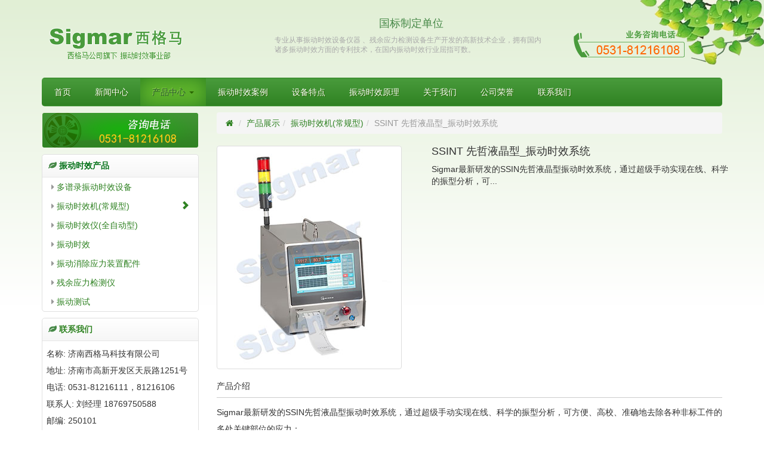

--- FILE ---
content_type: text/html
request_url: http://www.ccvsr.com/product/changgui-vsr/16.html
body_size: 7844
content:
<!DOCTYPE html>
<html lang="zh-cn">
<head>
	<meta charset="utf-8">
	<title>SSINT 先哲液晶型_振动时效系统  - 振动时效机(常规型) - 产品展示 - 西格马科技 0531-81216108</title>
	<meta name="description" content="Sigmar最新研发的SSIN先哲液晶型振动时效系统，通过超级手动实现在线、科学的振型分析，可方便、高校、准确地去除各种非标工件的多处关键部位的应力； ">
	<meta name="keywords" content="振动时效机">
	<meta name="author" content="Gushu">
	<meta http-equiv="X-UA-Compatible" content="IE=edge">
	<meta name="viewport" content="width=device-width, initial-scale=1.0">
	<link href="http://www.ccvsr.com/theme/default/style/bootstrap.min.css" rel="stylesheet">
	<link href="http://www.ccvsr.com/theme/default/style/font-awesome.min.css" rel="stylesheet">
	<link href="http://www.ccvsr.com/theme/default/style/common.css" rel="stylesheet">
	<!--[if lt IE 9]>
	<script type="text/javascript" src="http://www.ccvsr.com/theme/default/js/html5shiv.js"></script>
	<script type="text/javascript" src="http://www.ccvsr.com/theme/default/js/respond.min.js"></script>
	<![endif]-->
</head>
<body>
<!--Header-->
	<header id="header">
		<div class="container">
			<div class="row">
				<div class="col-md-4 navbar-header">
					<div class="logo"><a href="http://www.ccvsr.com/"><img src="http://www.ccvsr.com/theme/default/image/logo.png" alt="西格马科技 0531-81216108"></a>
					</div>
				</div>
				<div class="col-md-5 hidden-xs">
					<div class="zhuying">
					<p><h4 class="text-center text-success">国标制定单位</h4></p>
					<p><strong>专业从事振动时效设备仪器 、残余应力检测设备生产开发的高新技术企业，拥有国内诸多振动时效方面的专利技术，在国内振动时效行业屈指可数。</strong></p>
					<p>
											</p>
					</div>
				</div>
				<div class="col-md-3 hidden-xs">
					<div class="dianhua"><a href="tel://0531-81216108"><img src="http://www.ccvsr.com/theme/default/image/telphone.png" alt="电话 0531-81216108" /></a></div>
				</div>
				<div class="clearfix"></div>
			</div>
		</div>
		<nav id="nav" class="container">
			<div class="row">
				<div class="col-md-12">
				<div class="navbar">
					<ul class="nav navbar-nav">
						<li><a href="http://www.ccvsr.com/">首页</a></li>
												<li class="dropdown"><a href="http://www.ccvsr.com/news/news">新闻中心</a>
													</li>
												<li class="dropdown active"><a href="http://www.ccvsr.com/product" class="dropdown-toggle" data-toggle="dropdown">产品中心 <b class="caret"></b></a>
														<ul class="dropdown-menu">
														<li><a href="http://www.ccvsr.com/product/duopulu">多谱录振动时效设备</a></li>
														<li><a href="http://www.ccvsr.com/product">振动时效设备(高端型)</a></li>
														<li><a href="http://www.ccvsr.com/product/changgui-vsr">振动时效机(常规型)</a></li>
														<li><a href="http://www.ccvsr.com/product/quanzidong-var">振动时效仪(全自动型)</a></li>
														<li><a href="http://www.ccvsr.com/product">振动时效装置(经济型)</a></li>
														<li><a href="http://www.ccvsr.com/product/vsr">振动时效</a></li>
														<li><a href="http://www.ccvsr.com/product/peijian">振动消除应力装置配件</a></li>
														<li><a href="http://www.ccvsr.com/product/residualstress">残余应力检测仪</a></li>
														</ul>
													</li>
												<li class="dropdown"><a href="http://www.ccvsr.com/news/case">振动时效案例</a>
													</li>
												<li class="dropdown"><a href="http://www.ccvsr.com/news/feature">设备特点</a>
													</li>
												<li class="dropdown"><a href="http://www.ccvsr.com/news/principle">振动时效原理</a>
													</li>
												<li class="dropdown"><a href="http://www.ccvsr.com/aboutus.html">关于我们</a>
													</li>
												<li class="dropdown"><a href="http://www.ccvsr.com/honor.html">公司荣誉</a>
													</li>
												<li class="dropdown"><a href="http://www.ccvsr.com/contact.html">联系我们</a>
													</li>
											</ul>
				</div>
				</div>
			</div>
		</nav>
	</header>

<!--/Header-->
<!--Container-->
<div class="container">
	<div class="row">
		<div class="col-md-3 hidden-xs">
			<div class="block">
	<img src="http://www.ccvsr.com/theme/default/image/lefttel.png" alt="咨询电话" class="img-responsive" />
</div>
<div class="block-box block">
 <div class="block-title">
	<i class="fa fa-leaf text-success"></i> <strong>振动时效产品</strong>
 </div>
 <ul class="nav">
    <li><a href="http://www.ccvsr.com/product/duopulu"><i class="fa fa-caret-right text-muted"></i> 多谱录振动时效设备</a></li>
    <li class="active"><a href="http://www.ccvsr.com/product/changgui-vsr"><i class="fa fa-caret-right text-muted"></i> 振动时效机(常规型)<i class="glyphicon glyphicon-chevron-right pull-right"></i></a></li>
    <li><a href="http://www.ccvsr.com/product/quanzidong-var"><i class="fa fa-caret-right text-muted"></i> 振动时效仪(全自动型)</a></li>
    <li><a href="http://www.ccvsr.com/product/vsr"><i class="fa fa-caret-right text-muted"></i> 振动时效</a></li>
    <li><a href="http://www.ccvsr.com/product/peijian"><i class="fa fa-caret-right text-muted"></i> 振动消除应力装置配件</a></li>
    <li><a href="http://www.ccvsr.com/product/residualstress"><i class="fa fa-caret-right text-muted"></i> 残余应力检测仪</a></li>
    <li><a href="http://www.ccvsr.com/product/zdcs"><i class="fa fa-caret-right text-muted"></i> 振动测试</a></li>
   </ul>
</div>

<div class="block-box block">
	<div class="block-title">
		<a href="/contact.html"><i class="fa fa-leaf text-success"></i> <strong>联系我们</strong></a>
	</div>
	<div>
		<ul class="list-unstyled content-box">
			<li>名称: 济南西格马科技有限公司</li>
			<li>地址: 济南市高新开发区天辰路1251号</li>
			<li>电话: 0531-81216111，81216106</li>
			<li>联系人: 刘经理  18769750588</li>
			<li>邮编: 250101</li>
			<li>传真: 0531-81216121</li>
			<li>邮箱: sigmar@sigmar.cn</li>
		</ul>
	</div>
</div>		</div>
		<div class="col-md-9 main">
			<div>
<ol class="breadcrumb">
	<!--当前位置-->
	<li><a href="http://www.ccvsr.com/"><i class="fa fa-home"></i></a></li>
		<li><a href=http://www.ccvsr.com/product>产品展示</a></li><li><a href=http://www.ccvsr.com/product/changgui-vsr>振动时效机(常规型)</a></li><li class='active'>SSINT 先哲液晶型_振动时效系统 </li>
	</ol>
</div>			<div>
				<div class="media row block">
					<div class="pull-left col-md-5">
						<a href="#previewer" data-toggle="modal" data-target="#previewer"><img class="media-object img-thumbnail" src="http://www.ccvsr.com/images/product/16.jpg" alt="SSINT 先哲液晶型_振动时效系统 "></a>
						<div class="modal fade" id="previewer" tabindex="-1" role="dialog" aria-hidden="true">
							<div class="modal-dialog previewer">
								<button type="button" class="close" data-dismiss="modal" aria-hidden="true"><span class="badge">&times;</span></button>
								<img src="http://www.ccvsr.com/images/product/16.jpg" alt="SSINT 先哲液晶型_振动时效系统 " class="img-responsive" />
							</div>
						</div>
					</div>
					<div class="media-body">
						<h4 class="media-heading">SSINT 先哲液晶型_振动时效系统 </h4>
						<ul>
													</ul>
						<p>Sigmar最新研发的SSIN先哲液晶型振动时效系统，通过超级手动实现在线、科学的振型分析，可...</p>
					</div>
				</div>
				<div class="clear"></div>
				<div class="content">
					<div class="block-title">产品介绍</div>
					<div><p>
	Sigmar最新研发的SSIN先哲液晶型振动时效系统，通过超级手动实现在线、科学的振型分析，可方便、高校、准确地去除各种非标工件的多处关键部位的应力；
</p>
<p>
	通过科学全自动方式可自动处理大批量同类工件；
</p>
<p>
	适用于各种非标产品及大批量定型产品
</p>
<p>
	针对要求能在现场方便地识别有效振型及频率、科学准确地去除工件关键部位应力的用户，Sigmar开发出不但具有科学全自动功能，还具有可遥控、真彩液晶显示、在线打印、多振型时效、超级手动等功能的SSIN先哲液晶型振动时效系统。它即可利用超级手动灵活、高效地处理各种工件，也可利用全自动功能准确地处理已熟悉的大批量生产的工件。
</p>
<p>
	<img src="/gushuadmin/include/kindeditor/php/../../../../images/upload/image/20181122/20181122151724_45310.jpg" alt="" /><img src="/gushuadmin/include/kindeditor/php/../../../../images/upload/image/20181122/20181122151724_46191.jpg" alt="" /> 
</p>
<p>
	<img src="/images/upload/image/20181122/20181122151755_20222.jpg" alt="" /> 
</p>
<p>
	<img src="/images/upload/image/20181122/20181122151803_16882.jpg" alt="" /> 
</p>
<p>
	主要功能
</p>
<p>
	1、 10英寸触摸屏液晶：可以全程显示扫频曲线、时效曲线；扫频曲线、扫频结果、时效曲线、时效结果在同一界面显示。
</p>
<p>
	2、多振型时效：多振型时效（即多峰值时效）相比单峰值时效，可让工件更多关键部位达到时效效果，杜绝但峰值时效可能导致的漏时效、误时效，因此但峰值时效或单振型时效只能时效工件某一特定区域，存在很多时效不到的盲区。
</p>
<p>
	3、在线打印：相比时效处理完后打印，在线（即电机工作时打印机同时工作）即可保证时效数据真实可靠，又可保证在时效前科学地选取参数；还可在线判定时效效果，确定停机时间，不必担心断电引起的数据丢失。
</p>
<p>
	4、超级手动：它远非普通手动（仅能简单调速）能比，它可根据操作者的经验及意愿直接完成振前扫描、打印、识别、时效（尤其是可根据工件各部位的残余应力、工作应力分别进行单峰值或多峰值时效）、振后扫描，它相比全自动设备，选参数更快、更准确，效果更好，真正避免了误时效、漏时效、乱时效。
</p>
<p>
	5、参数窗口：界面上设置了转速、加速度、电压、温度、电流、时间等重要参数窗口，可使工艺全过程直观的在线检测。
</p>
<p>
	6、多峰值识别：多峰识别可识别任意工件区间所有峰值数据，相比单峰值识别可避免误选、漏选时效参数。
</p>
<p>
	7、超级编程&nbsp;
</p>
<p>
	A、还设计了人机对话功能，编程时可告知目前主机状态、提示下一步工作，并对误操作报警。 &nbsp;
</p>
<p>
	B、可编制、固化定幅工艺、定速工艺、稳幅工艺、动态时效工艺、大构工件处理工艺、多峰值处理工艺、复杂构件处理工艺等多种自动工艺。
</p>
<p>
	8、设置：
</p>
<p>
	A、设置激振器参数：包括最低，最高工作转速，为提高效率，减少振动、噪声、电机损耗，增大工作范围或保护范围，可用口令编程设定系 统工作的最低转速值、最高转速值及过载保护电流值。对于额定工作区间为1000-10000r/min的设备，例如：若已知某个工件只在3500r/mi 处有一固有频率，则可设定系统的最低值、最高转速值分别为3000r/min和4000r/min。这样，开机后系统就自动快速稳定在3000r/min,，并在3500r/min附近时效，之后升速到4000r/min时就自动停机。这免去了1000-3000r/min及4000-8000r/min两个区间的无意义振动、噪声、电机损耗。 若已知某工件必须在8180r/min处时效就可将最低、最高转速分别设定为 7500r/min、8500r/min（电机可以短时超过额定转速10%），这样系统就只能在该转速区间工作。又如某工件某个峰值总是过载，那么可临时将过载电流值调大（不得超过额定电流的10%）来完成该峰的时效；
</p>
<p>
	B、激振器过载保护电流，为便于大件用大电机，小件用小电机，一台主机通过按键输入口令即可匹配多种规格的激振器，这可避免用外部开关切换可能被他人误动而烧毁电机；
</p>
<p>
	C、传感器参数：加速度传感器的灵敏度系数（见传感器技术指标电荷灵敏度）；
</p>
<p>
	D、设置日期。
</p>
<p>
	9、科学全自动：全自动方式是指振动时效系统在事先输入的程序下自动根据扫描曲线选择工艺参数、决定时效时间，时效结束前操作者不能干预系统、也不能调整参数的一种功能。他们大都是在扫描得到的固有频率中找一个固有频率值最低的固有频率在其附近时效，或找一个峰值高的固有频率，在其附近时效，或对所有扫描得到的固频时效。这种不分析工件具体应力情况的全自动方式可能导致漏时效、误时效、乱时效。
</p>
<p>
	&nbsp;&nbsp;对于大批量的某一种工件，在摸索出其最佳振前准备条件及其若干有效频率、幅值高度、时效时间、效果评定方法、扫描次数等参数后，可将其参数存入主机并编号，以后该编号的自动工艺就可以在该准备条件下自动处理该种工件，这种全自动工艺才是科学的、实用的。可存储并执行这种工艺的功能称为科学全自动。它时效的峰值可能不是频率值最低的固频，也可能不是对应的加速度峰值最高的固频。被处理的有效固频可能只有一个，也可能是两个以上。
</p>
<p>
	科学全自动还具有如下功能：
</p>
<p>
	&nbsp;A、 工作转速区间可以预先设定；
</p>
<p>
	&nbsp;B、 自动在线打印时效的各个阶段、在线识别所有参数，勿需停机后再输出；
</p>
<p>
	&nbsp;C、 动态时效多个峰值，自动跟踪固频变化；
</p>
<p>
	&nbsp;D、 自动监测识别工作转速区间内所有共振峰（可称谐波也可近似称频谱），并按优化工艺时效；
</p>
<p>
	&nbsp;E、 自动处理行标范围内各种材质工件；
</p>
<p>
	&nbsp;F、 自动监测并在线打印时效结果；
</p>
<p>
	&nbsp;G、 自动完成动态时效、稳幅、定幅、定速等工艺；
</p>
<p>
	&nbsp;H、扫频与时效均可自动进行或取消
</p>
<p>
	10、可遥控操作：操作者可一边用遥控器调整工艺参数一边用手触摸并观察工件，从而找出、识别振动时效最重要的参数--振型，以确定去应力部位。由于工件被时效时可有效降低应力部位只能靠操作者去现场分析，所以，为科学准确的实施工艺，这个功能显得尤为重要。尤其适用于复杂工件、工艺要求高的工件、大型工件。
</p>
<p>
	11、多峰值多色彩重叠
</p>
<p>
	12、高速永磁无槽直流电机：采用包头长安产永磁无槽直流电机，具有重量轻、功率大、寿命长、转速高、火花小、发热少、噪声小、高强振动场合中磁损率低的特点。转子的无槽结构是保证直流电机在强振动工况下长寿命运行的关键，尽管无槽电机制造工艺难度大、成本高，但非常适用于振动时效场合，因为：
</p>
<p>
	A、电枢电感小，电机时间常数小，可快起、快降、火花小、控制灵活，适用于振动时效现场选取参数；
</p>
<p>
	B、对电压敏感，转速可控制性好，稳速精度高
</p>
<p>
	C、过载能力强，过峰容易，大件高刚性件易起振
</p>
<p>
	D、换向性能好，即使在10000r/min高速也几乎没有火花
</p>
<p>
	E、电枢线即使在高速、高温下也不会发生碰撞而短路
</p>
<p>
	13、LED三色报警指示灯
</p>
<p>
	14、过载、过流、过速保护：在硬件和软件上设置多重保护，有效避免各种冲击。
</p>
<p>
	15、局部扫描：即可在任意转速处开始振前扫频并同时打印a-n曲线，还可以在较高的任意转速处结束打印，同时识别并打印该区间的所有峰值数据（即多峰值识别）（这些都不影响电机的升、降速和稳速）；还可继续在任意转速区间作多次局部打印、识别；即需要扫描哪个频段就扫那个频段，需要打印哪个或哪几个峰值就打印那些峰值，这样可节约大量扫频时间又可减少电机磨损（尤其是高转速时的磨损），同时回避了大量无谓的噪声与振动，并快速进入时效状态。
</p>
<p>
	16、局部打印：局部打印还可节约打印纸，色带，延长打印机寿命。
</p>
<p>
	17、主机、电机强弱电隔离：Sigmar将电机的电枢线与转速反馈线分别用插座引出，可避免故障时强电串入主机造成短路；将主机中强、弱电分开，避免了激振器光电对管的频繁损坏。
</p>
<p>
	18、急停按钮:紧急情况切断电源
</p>
<p>
	19、工作状态指示及各参数情况判断
</p>
<p>
	本系列有两个规格，参数表如下：
</p>
<table style="color:#555555;font-family:'Lucida Grande', Helvetica, Arial, sans-serif;font-size:12px;background-color:#FFFFFF;" cellspacing="0" cellpadding="0" border="1">
	<tbody>
		<tr>
			<td>
				<p>
					&nbsp;&nbsp;&nbsp;&nbsp;&nbsp;&nbsp;&nbsp;&nbsp;&nbsp;&nbsp;&nbsp;&nbsp;&nbsp;&nbsp;型号
				</p>
				<p>
					参数
				</p>
			</td>
			<td>
				<p>
					SSIN80T
				</p>
			</td>
			<td>
				<p>
					SSIN100T
				</p>
			</td>
		</tr>
		<tr>
			<td>
				<p>
					电机调速范围（r/min）
				</p>
			</td>
			<td>
				<p>
					1000~8500
				</p>
			</td>
			<td>
				<p>
					1000~11000
				</p>
			</td>
		</tr>
		<tr>
			<td>
				<p>
					最大激振力（kN）
				</p>
			</td>
			<td>
				<p>
					35
				</p>
			</td>
			<td>
				<p>
					15
				</p>
			</td>
		</tr>
		<tr>
			<td>
				<p>
					电机功率（kw）
				</p>
			</td>
			<td>
				<p>
					2.2
				</p>
			</td>
			<td>
				<p>
					1.2
				</p>
			</td>
		</tr>
		<tr>
			<td>
				<p>
					可处理工件单件最大重量（t）
				</p>
			</td>
			<td>
				<p>
					350
				</p>
			</td>
			<td>
				<p>
					150
				</p>
			</td>
		</tr>
		<tr>
			<td>
				<p>
					稳速精度（r/min）
				</p>
			</td>
			<td colspan="4">
				<p>
					≤1
				</p>
			</td>
		</tr>
		<tr>
			<td>
				<p>
					加速度显示范围（g）
				</p>
			</td>
			<td colspan="4">
				<p>
					0~25.5
				</p>
			</td>
		</tr>
		<tr>
			<td>
				<p>
					定时范围（min）
				</p>
			</td>
			<td colspan="4">
				<p>
					1~99
				</p>
			</td>
		</tr>
		<tr>
			<td>
				<p>
					可储存自动工艺数
				</p>
			</td>
			<td colspan="4">
				<p>
					39
				</p>
			</td>
		</tr>
		<tr>
			<td>
				<p>
					自动时一次可处理共振峰数
				</p>
			</td>
			<td colspan="4">
				<p>
					≤8
				</p>
			</td>
		</tr>
		<tr>
			<td>
				<p>
					键盘调速档位
				</p>
			</td>
			<td colspan="4">
				<p>
					4
				</p>
			</td>
		</tr>
		<tr>
			<td>
				<p>
					动态时效可扫描打印次数
				</p>
			</td>
			<td colspan="4">
				<p>
					9
				</p>
			</td>
		</tr>
	</tbody>
</table></div>
					<div class="text-center">
						<a href="javascript:window.print();">[ <i class="fa fa-print"></i> 打印 ]</a>&nbsp;&nbsp;
						<a href="javascript:window.close();">[ <i class="fa fa-times"></i> 关闭 ]</a>&nbsp;&nbsp;
						<a href="javascript:history.go(-1);">[ <i class="fa fa-reply"></i> 返回 ]</a>
					</div>
				</div>
			</div>
		</div>
	</div>
</div>
<!--/Container-->
<!--Footer-->
<footer class="container">
	<div class="row">
		<div class="col-md-12">
		<div id="footer">
		<p class="text-center"></p>
		<hr>
		<p class="text-center">关键词：振动时效机</p>
		<p class="text-center">&copy; 西格马科技 0531-81216108 版权所有  </p>
		
		</div>
		</div>
	</div>
</footer>
<div class="hide"><script type="text/javascript">
var _bdhmProtocol = (("https:" == document.location.protocol) ? " https://" : " http://");
document.write(unescape("%3Cscript src='" + _bdhmProtocol + "hm.baidu.com/h.js%3F3b9bf2b527433dcecdd6ccc5f243ff2a' type='text/javascript'%3E%3C/script%3E"));
</script></div>

<!--手机底部菜单开始-->
<div class="navbar navbar-inverse navbar-fixed-bottom visible-xs">
    <div class="btn-group btn-group-justified" role="group" aria-label="...">
        <a href="/" class="btn btn-link btn-lg"><i class="fa fa-home fa-1x"></i> 首页</a>
        <a href="tel://0531-81216111" class="btn btn-link btn-lg"><i class="fa fa-phone fa-1x"></i> 一键拨打电话</a>
    </div>
</div>
<!--手机底部菜单结束--><!--/Footer-->
<script src="http://www.ccvsr.com/theme/default/js/jquery.min.js"></script>
<script src="http://www.ccvsr.com/theme/default/js/bootstrap.min.js"></script>
<script src="http://www.ccvsr.com/theme/default/js/common.js"></script>
<script src="http://www.ccvsr.com/theme/default/js/gtop.js"></script>
</body>
</html>

--- FILE ---
content_type: text/css
request_url: http://www.ccvsr.com/theme/default/style/common.css
body_size: 2485
content:
body{
	padding:0; background:#fff;
	background:linear-gradient(top,#e1efd5 0,#ffffff 10%);
	background:-webkit-linear-gradient(top,#e1efd5 0,#ffffff 10%);
	background:-moz-linear-gradient(top,#e1efd5 0,#ffffff 10%);
	background:-o-linear-gradient(top,#e1efd5 0,#ffffff 10%);
	background:-ms-linear-gradient(top,#e1efd5 0,#ffffff 10%);
}
a {color:#2F8222;}
a:hover {color:#f60;}
.nav-pills>li.active>a, .nav-pills>li.active>a:hover, .nav-pills>li.active>a:focus {color:#fff; background-color:#499b3c;}
a.thumbnail:hover, a.thumbnail:focus, a.thumbnail.active {border-color: #499b3c;}
.nav>li>a{padding: 6px 15px;}
#header {position: relative; z-index:99;background:url(../image/bg.png) no-repeat right top;}
#header .logo{ height:70px; margin:30px 0;}
#header .dianhua{ height:70px; margin:30px 0;}
#header .zhuying{ height:70px; margin:30px 0; font-size:12px; line-height:16px;}
#header .zhuying strong{ font-weight:normal; color:#aaa}


#nav .navbar{min-height:48px;border-radius:5px; margin-bottom:10px; background:#499b3c;
	background:linear-gradient(top,#499b3c 0,#2f8222 100%);
	background:-webkit-linear-gradient(top,#499b3c 0,#2f8222 100%);
	background:-moz-linear-gradient(top,#499b3c 0,#2f8222 100%);
	background:-o-linear-gradient(top,#499b3c 0,#2f8222 100%);
	background:-ms-linear-gradient(top,#499b3c 0,#2f8222 100%);}

@media (max-width: 768px){
	#nav .navbar .nav{margin: 7.5px 0px;}
	#nav .navbar .nav>li{float: left;}
	#nav .navbar  .open .dropdown-menu {
		position: absolute;
		float: left;
		width: auto;
		margin-top: 0;
		background-color: #fff;
		border: 0;
		box-shadow: none;
	}
}
#nav .navbar .nav>li>a {text-shadow:1px 1px 0px #2A6701;color:#fff; padding:13px 20px 13px 20px;font-family:tahoma,arial,Microsoft Yahei,\5b8b\4f53; /*border-left:1px solid #2A6701; border-right:1px solid #499b3c;*/}
#nav .navbar .nav li a:hover { background:#61b62c; color:#2A6700;text-shadow:1px -1px 0px #94d255;}
#nav .navbar .nav .caret{border-top-color:#2A6701;border-bottom-color:#2A6701;}
#nav .navbar .nav>li.active>a{background-color:#61b62c; color:#28572e;text-shadow:-1px -1px 0px #94d255; box-shadow:inset 0px 0px 30px #2f8222}
#nav .nav .open>a, .nav .open>a:hover, .nav .open>a:focus{background-color:#61b62c;}

.banner { margin-bottom:10px; z-index:1; text-align:center;}
.banner img { width:100%; min-height:260px; max-height:300px; border-radius:3px; 
	-webkit-animation-duration: .5s;
	-webkit-animation-delay: 0s;
	-webkit-animation-timing-function: ease;
	-webkit-animation-fill-mode: both;
	-moz-animation-duration: .5s;
	-moz-animation-delay: 0s;
	-moz-animation-timing-function: ease;
	-moz-animation-fill-mode: both;
	-ms-animation-duration: .5s;
	-ms-animation-delay: 0s;
	-ms-animation-timing-function: ease;
	-ms-animation-fill-mode: both;
	animation-duration: .5s;
	animation-delay: 0s;
	animation-timing-function: ease;
	animation-fill-mode: both;
	
	-webkit-animation-name: fadeIn;
	-moz-animation-name: fadeIn;
	-o-animation-name: fadeIn;
	animation-name: fadeIn;
}

.block{ margin-bottom:10px;}
.block-title{ height:38px; line-height:36px; margin-bottom:10px; background:; padding-left:0px; border-bottom:1px solid #ccc;}
.block-title a{ color:#2F8222;font-family:tahoma,arial,Microsoft Yahei,\5b8b\4f53;}
.block-title .pull-right a{ color:#4b322d;}
.block-main{ padding:10px; border-radius:5px;}

.block-main .nav-tabs{ border-color:#d4cbc1; margin-bottom:10px;}
.block-main .nav-tabs>.active>a, .nav-tabs>.active>a:hover { border-color:transparent; background-color:transparent; position:relative;}
.block-main .nav-tabs>.active>a:after{width: 0; border-left: 5px solid transparent;	border-right: 5px solid transparent; border-bottom: 5px solid #ac9e95; position:absolute; bottom:0; left:50%; content:"";}
.block-main .nav-tabs>li>a {font-size:13px;}

.block-box{ border-radius:5px; border:1px solid #e0e0e0; background:#fff;}

.block-box .content-box{ line-height:200%;padding:7px;}
.block-box  .block-title{margin-bottom:0;padding:0 10px; color:#057219;text-shadow:1px 1px 0px #fff;border-bottom: 1px solid #e6e6e6;border-radius:5px 5px 0 0;background:#f6fdf5;
	background:linear-gradient(top,#ffffff 0,#f6f6f6 100%);
	background:-webkit-linear-gradient(top,#ffffff 0,#f6f6f6 100%);
	background:-moz-linear-gradient(top,#ffffff 0,#f6f6f6 100%);
	background:-o-linear-gradient(top,#ffffff 0,#f6f6f6 100%);
	background:-ms-linear-gradient(top,#ffffff 0,#f6f6f6 100%);}

.recommend-product{height:680px;overflow:hidden;}
.fenlei{ border-radius:3px; border:1px solid #2f8222; background:#f6fdf5;
	background:linear-gradient(top,#ffffff 0,#f6fdf5 100%);
	background:-webkit-linear-gradient(top,#ffffff 0,#f6fdf5 100%);
	background:-moz-linear-gradient(top,#ffffff 0,#f6fdf5 100%);
	background:-o-linear-gradient(top,#ffffff 0,#f6fdf5 100%);
	background:-ms-linear-gradient(top,#ffffff 0,#f6fdf5 100%);}
.fenlei ul{ margin:0; padding:7px; list-style:none;}
.fenlei ul li{ border-bottom:0px dashed #7dbd5f;}
.fenlei ul li a{ padding:6px; display:block; color:#000; font-size:13px;}
.fenlei ul li a i{}
.fenlei .block-title{margin-bottom:0;height:32px;line-height: 32px; padding:0 10px; border:0; color:#057219;}
.fenlei .block-title a{ color:#057219;}
.gonggao{ height:36px; line-height:36px; border:1px solid #b7adab; background:#ece6db; padding-right:15px; padding-left:15px; position:relative;}

	.thumbnails .col-md-3 .thumbnail{ background-color:rgba(255,255,255,.6); min-height:160px; max-height:250px;}
	.thumbnails .col-md-3 .thumbnail img{
	/*
		-webkit-filter: grayscale(70%);
		-moz-filter: grayscale(70%);
		-ms-filter: grayscale(70%);
		-o-filter: grayscale(70%);
		filter: grayscale(70%);
		*/
	}
	.thumbnails .col-md-3 .thumbnail:hover img{
		
		-webkit-filter: grayscale(0%);
		-moz-filter: grayscale(0%);
		-ms-filter: grayscale(0%);
		-o-filter: grayscale(0%);
		filter: grayscale(0%);
		-webkit-animation-duration: .6s;
		-webkit-animation-delay: .2s;
		-webkit-animation-timing-function: ease;
		-webkit-animation-fill-mode: both;
		-moz-animation-duration: .6s;
		-moz-animation-delay: .2s;
		-moz-animation-timing-function: ease;
		-moz-animation-fill-mode: both;
		-ms-animation-duration: .6s;
		-ms-animation-delay: .2s;
		-ms-animation-timing-function: ease;
		-ms-animation-fill-mode: both;
		animation-duration: .6s;
		animation-delay: .2s;
		animation-timing-function: ease;
		animation-fill-mode: both;
		
		-webkit-animation-name: fadeIn;
		-moz-animation-name: fadeIn;
		-o-animation-name: fadeIn;
		animation-name: fadeIn;
	}

.thumbnail{box-shadow: 0 0 0 transparent;}
.product-box{ overflow:hidden;}
.article-list{ padding:0; margin:0; list-style:none;}
.article-list li{ line-height:200%; background:url(../image/titlearrow.gif) no-repeat left 8px; padding-left:15px; border-bottom:0px dashed #ccc;}


.sidebar{ border-radius:3px; border:1px solid #057219; background:#f6fdf5;
	background:linear-gradient(top,#ffffff 0,#f6fdf5 100%);
	background:-webkit-linear-gradient(top,#ffffff 0,#f6fdf5 100%);
	background:-moz-linear-gradient(top,#ffffff 0,#f6fdf5 100%);
	background:-o-linear-gradient(top,#ffffff 0,#f6fdf5 100%);
	background:-ms-linear-gradient(top,#ffffff 0,#f6fdf5 100%);}
.sidebar .nav>li>a{padding:5px 15px;}
.main{ min-height:600px; margin-bottom:20px;}
.content{line-height:200%;}
.content .anchorBL{display:none;}
.previewer{width:820px; border:8px solid #2A6700; border-radius:8px; padding:2px; background:#fff; margin-top:30px; text-align:center;}
.previewer .close{position:absolute; right:10px; top:10px;opacity:.5; filter:alpha(opacity=50);}
.friendlink{ border-radius:5px; height:62px; background:#fff url(../image/friendlink.jpg) no-repeat 5px 5px; padding:10px 10px 10px 80px; border:1px solid #e0e0e0;}
#service{ top:32%; right:30px; width:120px; position:fixed;z-index:1000;}
#footer{margin-top:20px; padding:20px; color:#000; border-top:5px solid #499b3c; border-radius:8px;background:#f6fdf5;
	background:linear-gradient(top,#ffffff 0,#e8e8e8 100%);
	background:-webkit-linear-gradient(top,#ffffff 0,#e8e8e8 100%);
	background:-moz-linear-gradient(top,#ffffff 0,#f6f6f6 100%);
	background:-o-linear-gradient(top,#ffffff 0,#f6f6f6 100%);
	background:-ms-linear-gradient(top,#ffffff 0,#f6f6f6 100%);}
#footer a{color:#000;}
#footer hr{ border-color:#eee;}
@-webkit-keyframes fadeIn{
	0%{opacity:0; -webkit-transform:scale(1.2);} 50%{opacity:.7; -webkit-transform:scale(1.05);} 70%{opacity:1; -webkit-transform:scale(1.03);} 100%{-webkit-transform:scale(1);}
}
@-moz-keyframes fadeIn{
	0%{opacity:0; -moz-transform:scale(1.1);} 50%{opacity:.7; -moz-transform:scale(1.05);} 70%{opacity:1; -moz-transform:scale(1.03);} 100%{-moz-transform:scale(1);}
}
@-o-keyframes fadeIn{
	0%{opacity:0; -o-transform:scale(1.1);} 50%{opacity:.7; -o-transform:scale(1.05);} 70%{opacity:1; -o-transform:scale(1.03);} 100%{-o-transform:scale(1);}
}
@keyframes fadeIn{
	0%{opacity:0; transform:scale(1.1);} 50%{opacity:.7; transform:scale(1.05);} 70%{opacity:1; transform:scale(1.03);} 100%{transform:scale(1);}
}
@-webkit-keyframes bounceIn{
	0%{opacity:0.1; -webkit-transform:scale(.5);} 50%{opacity:1; -webkit-transform:scale(1.15);} 70%{-webkit-transform:scale(.9);} 100%{-webkit-transform:scale(1);}
}
@-moz-keyframes bounceIn{
	0%{opacity:0.1; -moz-transform:scale(.5);} 50%{opacity:1; -moz-transform:scale(1.15);} 70%{-moz-transform:scale(.9);} 100%{-moz-transform:scale(1);}
}
@-o-keyframes bounceIn{
	0%{opacity:0.1; -o-transform:scale(.5);} 50%{opacity:1; -o-transform:scale(1.15);} 70%{-o-transform:scale(.9);} 100%{-o-transform:scale(1);}
}
@keyframes bounceIn{
	0%{opacity:0.1; transform:scale(.5);} 50%{opacity:1; transform:scale(1.15);} 70%{transform:scale(.9);} 100%{transform:scale(1);}
}

--- FILE ---
content_type: application/x-javascript
request_url: http://www.ccvsr.com/theme/default/js/gtop.js
body_size: 538
content:
(function($){
	$.fn.gtop = function(options) {
 		var settings = {
			text		:	'Top',
  			gtopid		:	'gtop',
			indelay		:	300,
			outdelay	:	600,
			scrollspeed	:	800
 		};
 		$.extend(settings, options);
		$('body').append('<a href="#top" id="'+settings.gtopid+'" class="label label-default"><i class="icon-chevron-up"></i> '+settings.text+'</a>');
		var gtopid = '#'+settings.gtopid;
		$(gtopid).css({'position':'fixed','bottom':'30px','right':'30px','border':'8px solid #ddd','font-weight':'bolder','padding':'5px'}).hide();
        $(window).scroll(function () {
            if ($(window).scrollTop()=='0') {
                $(gtopid).fadeOut(settings.outdelay);
            } else {
                $(gtopid).fadeIn(settings.indelay);
            }
        });
        $(gtopid).click(function () {
            $("html,body").animate({
                scrollTop: 0
            }, settings.scrollspeed);
            return false;
        })
	};
})(jQuery);
$(document).ready(function() {
	$('body').gtop();
});

--- FILE ---
content_type: application/x-javascript
request_url: http://www.ccvsr.com/theme/default/js/common.js
body_size: 816
content:
$(function(){

	//Tooltip
	$('[data-toggle="tooltip"]').tooltip();

	//Popovers
	$('a[data-toggle="popover"]').popover();

	//Carousel
	$('.carousel').carousel()
	
	$('#service .close').click(function(){
		$('#service').hide();
	});

	//首页滚动
	setInterval(
		function(){
			//var fenhang = Math.ceil( ($('.active .product-box').children('.product-itme').size())/4 );
			$('.recommend-product .product-itme:eq(0),.recommend-product .product-itme:eq(1),.recommend-product .product-itme:eq(2)').animate({ marginTop:"-200px" },1000,function(){        
				$(this).clone().appendTo($(this).parent()).css({ marginTop:"0px" }).show();
				$(this).remove();
			});
		}
	,4000);
});
document.write ('<script language="javascript">');
document.write ('var LiveAutoInvite0=\'您好，来自%IP%的朋友\';');
//document.write ('var LiveAutoInvite1=\'来自首页自动邀请的对话\';');
document.write ('var LiveAutoInvite2=\'<b>济南西格马科技有限公司：</b><br>1、振动时效<br>2、振动时效设备<br>3、残余应力检测仪<br>4、电话：0531-81216111 / 81216101 / 81216131<br><br><b>如果您有任何问题请接受此邀请以开始即时沟通</b>\';');
document.write ('</script>');
document.write ('<script language="javascript" src="http://wt.zoosnet.net/JS/LRJS.aspx?siteid=lrw14338987"></script>');
document.write ('<script language="javascript" src="http://wt.zoosnet.net/JS/LsJS.aspx?siteid=lrw14338987&av=1"></script>');
